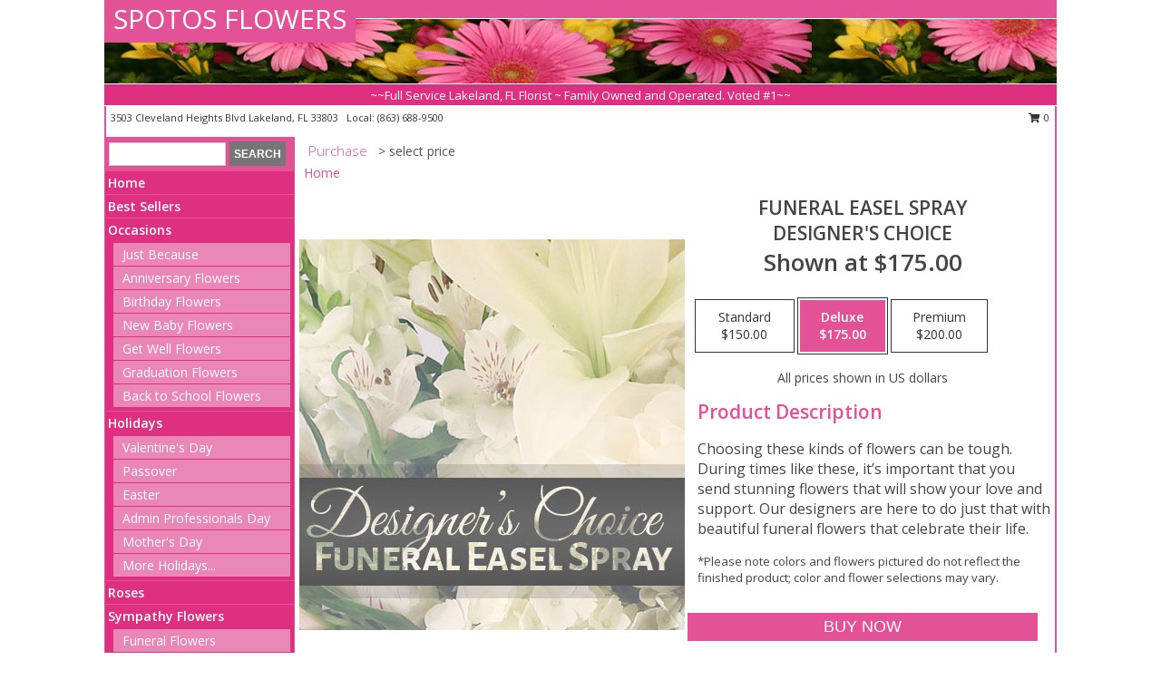

--- FILE ---
content_type: text/html; charset=UTF-8
request_url: https://www.spotosflowers.com/product/sy5190122/funeral-easel-spray
body_size: 14189
content:
		<!DOCTYPE html>
		<html xmlns="http://www.w3.org/1999/xhtml" xml:lang="en" lang="en" xmlns:fb="http://www.facebook.com/2008/fbml">
		<head>
			<title>Funeral Easel Spray Designer's Choice in Lakeland, FL - SPOTOS FLOWERS</title>
            <meta http-equiv="Content-Type" content="text/html; charset=UTF-8" />
            <meta name="description" content = "Choosing these kinds of flowers can be tough. During times like these, it’s important that you send stunning flowers that will show your love and support. Our designers are here to do just that with beautiful funeral flowers that celebrate their life.
&lt;br&gt;
&lt;p style=&quot;font-size: 10pt;&quot;&gt;*Please note colors and flowers pictured do not reflect the finished product; color and flower selections may vary.  Order Funeral Easel Spray Designer&#039;s Choice from SPOTOS FLOWERS - Lakeland, FL Florist &amp; Flower Shop." />
            <meta name="keywords" content = "SPOTOS FLOWERS, Funeral Easel Spray Designer&#039;s Choice, Lakeland, FL, Florida" />

            <meta property="og:title" content="SPOTOS FLOWERS" />
            <meta property="og:description" content="Choosing these kinds of flowers can be tough. During times like these, it’s important that you send stunning flowers that will show your love and support. Our designers are here to do just that with beautiful funeral flowers that celebrate their life.
&lt;br&gt;
&lt;p style=&quot;font-size: 10pt;&quot;&gt;*Please note colors and flowers pictured do not reflect the finished product; color and flower selections may vary.  Order Funeral Easel Spray Designer&#039;s Choice from SPOTOS FLOWERS - Lakeland, FL Florist &amp; Flower Shop." />
            <meta property="og:type" content="company" />
            <meta property="og:url" content="https://www.spotosflowers.com/product/sy5190122/funeral-easel-spray" />
            <meta property="og:site_name" content="SPOTOS FLOWERS" >
            <meta property="og:image" content="https://cdn.myfsn.com/flowerdatabase/f/funeral-easel-spray-designers-choice-SY5190122.425.jpg">
            <meta property="og:image:secure_url" content="https://cdn.myfsn.com/flowerdatabase/f/funeral-easel-spray-designers-choice-SY5190122.425.jpg" >
            <meta property="fb:admins" content="1379470747" />
            <meta name="viewport" content="width=device-width, initial-scale=1">
            <link rel="apple-touch-icon" href="https://cdn.myfsn.com/myfsn/images/touch-icons/apple-touch-icon.png" />
            <link rel="apple-touch-icon" sizes="120x120" href="https://cdn.myfsn.com/myfsn/images/touch-icons/apple-touch-icon-120x120.png" />
            <link rel="apple-touch-icon" sizes="152x152" href="https://cdn.myfsn.com/myfsn/images/touch-icons/apple-touch-icon-152x152.png" />
            <link rel="apple-touch-icon" sizes="167x167" href="https://cdn.myfsn.com/myfsn/images/touch-icons/apple-touch-icon-167x167.png" />
            <link rel="apple-touch-icon" sizes="180x180" href="https://cdn.myfsn.com/myfsn/images/touch-icons/apple-touch-icon-180x180.png" />
            <link rel="icon" sizes="192x192" href="https://cdn.myfsn.com/myfsn/images/touch-icons/touch-icon-192x192.png">
			<link href="https://fonts.googleapis.com/css?family=Open+Sans:300,400,600&display=swap" rel="stylesheet" media="print" onload="this.media='all'; this.onload=null;" type="text/css">
			<link href="https://cdn.myfsn.com/js/jquery/slicknav/slicknav.min.css" rel="stylesheet" media="print" onload="this.media='all'; this.onload=null;" type="text/css">
			<link href="https://cdn.myfsn.com/js/jquery/jquery-ui-1.13.1-myfsn/jquery-ui.min.css" rel="stylesheet" media="print" onload="this.media='all'; this.onload=null;" type="text/css">
			<link href="https://cdn.myfsn.com/css/myfsn/base.css?v=191" rel="stylesheet" type="text/css">
			            <link rel="stylesheet" href="https://cdnjs.cloudflare.com/ajax/libs/font-awesome/5.15.4/css/all.min.css" media="print" onload="this.media='all'; this.onload=null;" type="text/css" integrity="sha384-DyZ88mC6Up2uqS4h/KRgHuoeGwBcD4Ng9SiP4dIRy0EXTlnuz47vAwmeGwVChigm" crossorigin="anonymous">
            <link href="https://cdn.myfsn.com/css/myfsn/templates/standard/standard.css.php?v=191&color=pink" rel="stylesheet" type="text/css" />            <link href="https://cdn.myfsn.com/css/myfsn/stylesMobile.css.php?v=191&solidColor1=535353&solidColor2=535353&pattern=florish-bg.png&multiColor=0&color=pink&template=standardTemplate" rel="stylesheet" type="text/css" media="(max-width: 974px)">

            <link rel="stylesheet" href="https://cdn.myfsn.com/js/myfsn/front-end-dist/assets/layout-classic-Cq4XolPY.css" />
<link rel="modulepreload" href="https://cdn.myfsn.com/js/myfsn/front-end-dist/assets/layout-classic-V2NgZUhd.js" />
<script type="module" src="https://cdn.myfsn.com/js/myfsn/front-end-dist/assets/layout-classic-V2NgZUhd.js"></script>

            			<link rel="canonical" href="" />
			<script type="text/javascript" src="https://cdn.myfsn.com/js/jquery/jquery-3.6.0.min.js"></script>
                            <script type="text/javascript" src="https://cdn.myfsn.com/js/jquery/jquery-migrate-3.3.2.min.js"></script>
            
            <script defer type="text/javascript" src="https://cdn.myfsn.com/js/jquery/jquery-ui-1.13.1-myfsn/jquery-ui.min.js"></script>
            <script> jQuery.noConflict(); $j = jQuery; </script>
            <script>
                var _gaq = _gaq || [];
            </script>

			<script type="text/javascript" src="https://cdn.myfsn.com/js/jquery/slicknav/jquery.slicknav.min.js"></script>
			<script defer type="text/javascript" src="https://cdn.myfsn.com/js/myfsnProductInfo.js?v=191"></script>

        <!-- Upgraded to XHR based Google Analytics Code -->
                <script async src="https://www.googletagmanager.com/gtag/js?id=G-3VB4V3EN9S"></script>
        <script>
            window.dataLayer = window.dataLayer || [];
            function gtag(){dataLayer.push(arguments);}
            gtag('js', new Date());

                            gtag('config', 'G-3VB4V3EN9S');
                                gtag('config', 'G-EMLZ5PGJB1');
                        </script>
                    <script>
				function toggleHolidays(){
					$j(".hiddenHoliday").toggle();
				}
				
				function ping_url(a) {
					try { $j.ajax({ url: a, type: 'POST' }); }
					catch(ex) { }
					return true;
				}
				
				$j(function(){
					$j(".cartCount").append($j(".shoppingCartLink>a").text());
				});

			</script>
            <script type="text/javascript">
    (function(c,l,a,r,i,t,y){
        c[a]=c[a]||function(){(c[a].q=c[a].q||[]).push(arguments)};
        t=l.createElement(r);t.async=1;t.src="https://www.clarity.ms/tag/"+i;
        y=l.getElementsByTagName(r)[0];y.parentNode.insertBefore(t,y);
    })(window, document, "clarity", "script", "mn9dldgwja");
</script><!-- Google Tag Manager -->
<script>(function(w,d,s,l,i){w[l]=w[l]||[];w[l].push({'gtm.start':
new Date().getTime(),event:'gtm.js'});var f=d.getElementsByTagName(s)[0],
j=d.createElement(s),dl=l!='dataLayer'?'&l='+l:'';j.async=true;j.src=
'https://www.googletagmanager.com/gtm.js?id='+i+dl;f.parentNode.insertBefore(j,f);
})(window,document,'script','dataLayer','GTM-WH8LNVFH');</script>
<!-- End Google Tag Manager -->
<!-- Google Tag Manager (noscript) -->
<noscript><iframe src="https://www.googletagmanager.com/ns.html?id=GTM-WH8LNVFH"
height="0" width="0" style="display:none;visibility:hidden"></iframe></noscript>
<!-- End Google Tag Manager (noscript) -->            <script type="application/ld+json">{"@context":"https:\/\/schema.org","@type":"LocalBusiness","@id":"https:\/\/www.spotosflowers.com","name":"SPOTOS FLOWERS","telephone":"8636889500","email":"spotosflowers@gmail.com","url":"https:\/\/www.spotosflowers.com","priceRange":"35 - 700","address":{"@type":"PostalAddress","streetAddress":"3503 Cleveland Heights Blvd","addressLocality":"Lakeland","addressRegion":"FL","postalCode":"33803","addressCountry":"USA"},"geo":{"@type":"GeoCoordinates","latitude":"28.00070","longitude":"-81.94920"},"image":"https:\/\/cdn.atwilltech.com\/myfsn\/images\/touch-icons\/touch-icon-192x192.png","openingHoursSpecification":[{"@type":"OpeningHoursSpecification","dayOfWeek":"Monday","opens":"09:00:00","closes":"17:00:00"},{"@type":"OpeningHoursSpecification","dayOfWeek":"Tuesday","opens":"09:00:00","closes":"17:00:00"},{"@type":"OpeningHoursSpecification","dayOfWeek":"Wednesday","opens":"09:00:00","closes":"17:00:00"},{"@type":"OpeningHoursSpecification","dayOfWeek":"Thursday","opens":"09:00:00","closes":"17:00:00"},{"@type":"OpeningHoursSpecification","dayOfWeek":"Friday","opens":"09:00:00","closes":"17:00:00"},{"@type":"OpeningHoursSpecification","dayOfWeek":"Saturday","opens":"09:00:00","closes":"13:00:00"},{"@type":"OpeningHoursSpecification","dayOfWeek":"Sunday","opens":"00:00","closes":"00:00"}],"specialOpeningHoursSpecification":[],"sameAs":["https:\/\/goo.gl\/maps\/TLF6uTEhQ3YpByCP7"],"areaServed":{"@type":"Place","name":["Auburndale","Bartow","Highland City","Lakeland","Mulberry"]}}</script>            <script type="application/ld+json">{"@context":"https:\/\/schema.org","@type":"Service","serviceType":"Florist","provider":{"@type":"LocalBusiness","@id":"https:\/\/www.spotosflowers.com"}}</script>            <script type="application/ld+json">{"@context":"https:\/\/schema.org","@type":"BreadcrumbList","name":"Site Map","itemListElement":[{"@type":"ListItem","position":1,"item":{"name":"Home","@id":"https:\/\/www.spotosflowers.com\/"}},{"@type":"ListItem","position":2,"item":{"name":"Best Sellers","@id":"https:\/\/www.spotosflowers.com\/best-sellers.php"}},{"@type":"ListItem","position":3,"item":{"name":"Occasions","@id":"https:\/\/www.spotosflowers.com\/all_occasions.php"}},{"@type":"ListItem","position":4,"item":{"name":"Just Because","@id":"https:\/\/www.spotosflowers.com\/any_occasion.php"}},{"@type":"ListItem","position":5,"item":{"name":"Anniversary Flowers","@id":"https:\/\/www.spotosflowers.com\/anniversary.php"}},{"@type":"ListItem","position":6,"item":{"name":"Birthday Flowers","@id":"https:\/\/www.spotosflowers.com\/birthday.php"}},{"@type":"ListItem","position":7,"item":{"name":"New Baby Flowers","@id":"https:\/\/www.spotosflowers.com\/new_baby.php"}},{"@type":"ListItem","position":8,"item":{"name":"Get Well Flowers","@id":"https:\/\/www.spotosflowers.com\/get_well.php"}},{"@type":"ListItem","position":9,"item":{"name":"Graduation Flowers","@id":"https:\/\/www.spotosflowers.com\/graduation-flowers"}},{"@type":"ListItem","position":10,"item":{"name":"Back to School Flowers","@id":"https:\/\/www.spotosflowers.com\/back-to-school-flowers"}},{"@type":"ListItem","position":11,"item":{"name":"Holidays","@id":"https:\/\/www.spotosflowers.com\/holidays.php"}},{"@type":"ListItem","position":12,"item":{"name":"Valentine's Day","@id":"https:\/\/www.spotosflowers.com\/valentines-day-flowers.php"}},{"@type":"ListItem","position":13,"item":{"name":"Passover","@id":"https:\/\/www.spotosflowers.com\/passover.php"}},{"@type":"ListItem","position":14,"item":{"name":"Easter","@id":"https:\/\/www.spotosflowers.com\/easter-flowers.php"}},{"@type":"ListItem","position":15,"item":{"name":"Admin Professionals Day","@id":"https:\/\/www.spotosflowers.com\/admin-professionals-day-flowers.php"}},{"@type":"ListItem","position":16,"item":{"name":"Mother's Day","@id":"https:\/\/www.spotosflowers.com\/mothers-day-flowers.php"}},{"@type":"ListItem","position":17,"item":{"name":"Father's Day","@id":"https:\/\/www.spotosflowers.com\/fathers-day-flowers.php"}},{"@type":"ListItem","position":18,"item":{"name":"Rosh Hashanah","@id":"https:\/\/www.spotosflowers.com\/rosh-hashanah.php"}},{"@type":"ListItem","position":19,"item":{"name":"Grandparents Day","@id":"https:\/\/www.spotosflowers.com\/grandparents-day-flowers.php"}},{"@type":"ListItem","position":20,"item":{"name":"Thanksgiving (CAN)","@id":"https:\/\/www.spotosflowers.com\/thanksgiving-flowers-can.php"}},{"@type":"ListItem","position":21,"item":{"name":"National Boss Day","@id":"https:\/\/www.spotosflowers.com\/national-boss-day"}},{"@type":"ListItem","position":22,"item":{"name":"Sweetest Day","@id":"https:\/\/www.spotosflowers.com\/holidays.php\/sweetest-day"}},{"@type":"ListItem","position":23,"item":{"name":"Halloween","@id":"https:\/\/www.spotosflowers.com\/halloween-flowers.php"}},{"@type":"ListItem","position":24,"item":{"name":"Thanksgiving (USA)","@id":"https:\/\/www.spotosflowers.com\/thanksgiving-flowers-usa.php"}},{"@type":"ListItem","position":25,"item":{"name":"Hanukkah","@id":"https:\/\/www.spotosflowers.com\/hanukkah.php"}},{"@type":"ListItem","position":26,"item":{"name":"Kwanzaa","@id":"https:\/\/www.spotosflowers.com\/kwanzaa.php"}},{"@type":"ListItem","position":27,"item":{"name":"Christmas","@id":"https:\/\/www.spotosflowers.com\/christmas-flowers.php"}},{"@type":"ListItem","position":28,"item":{"name":"Roses","@id":"https:\/\/www.spotosflowers.com\/roses.php"}},{"@type":"ListItem","position":29,"item":{"name":"Sympathy Flowers","@id":"https:\/\/www.spotosflowers.com\/sympathy-flowers"}},{"@type":"ListItem","position":30,"item":{"name":"Funeral Flowers","@id":"https:\/\/www.spotosflowers.com\/sympathy.php"}},{"@type":"ListItem","position":31,"item":{"name":"Standing Sprays & Wreaths","@id":"https:\/\/www.spotosflowers.com\/sympathy-flowers\/standing-sprays"}},{"@type":"ListItem","position":32,"item":{"name":"Casket Flowers","@id":"https:\/\/www.spotosflowers.com\/sympathy-flowers\/casket-flowers"}},{"@type":"ListItem","position":33,"item":{"name":"Sympathy Arrangements","@id":"https:\/\/www.spotosflowers.com\/sympathy-flowers\/sympathy-arrangements"}},{"@type":"ListItem","position":34,"item":{"name":"Cremation and Memorial","@id":"https:\/\/www.spotosflowers.com\/sympathy-flowers\/cremation-and-memorial"}},{"@type":"ListItem","position":35,"item":{"name":"For The Home","@id":"https:\/\/www.spotosflowers.com\/sympathy-flowers\/for-the-home"}},{"@type":"ListItem","position":36,"item":{"name":"Plants","@id":"https:\/\/www.spotosflowers.com\/plants.php"}},{"@type":"ListItem","position":37,"item":{"name":"Seasonal","@id":"https:\/\/www.spotosflowers.com\/seasonal.php"}},{"@type":"ListItem","position":38,"item":{"name":"Winter Flowers","@id":"https:\/\/www.spotosflowers.com\/winter-flowers.php"}},{"@type":"ListItem","position":39,"item":{"name":"Spring Flowers","@id":"https:\/\/www.spotosflowers.com\/spring-flowers.php"}},{"@type":"ListItem","position":40,"item":{"name":"Summer Flowers","@id":"https:\/\/www.spotosflowers.com\/summer-flowers.php"}},{"@type":"ListItem","position":41,"item":{"name":"Fall Flowers","@id":"https:\/\/www.spotosflowers.com\/fall-flowers.php"}},{"@type":"ListItem","position":42,"item":{"name":"Modern\/Tropical Designs","@id":"https:\/\/www.spotosflowers.com\/high-styles"}},{"@type":"ListItem","position":43,"item":{"name":"Gift Baskets","@id":"https:\/\/www.spotosflowers.com\/gift-baskets"}},{"@type":"ListItem","position":44,"item":{"name":"Gift Items","@id":"https:\/\/www.spotosflowers.com\/gift_items.php"}},{"@type":"ListItem","position":45,"item":{"name":"Wedding Flowers","@id":"https:\/\/www.spotosflowers.com\/wedding-flowers"}},{"@type":"ListItem","position":46,"item":{"name":"Wedding Bouquets","@id":"https:\/\/www.spotosflowers.com\/wedding-bouquets"}},{"@type":"ListItem","position":47,"item":{"name":"Wedding Party Flowers","@id":"https:\/\/www.spotosflowers.com\/wedding-party-flowers"}},{"@type":"ListItem","position":48,"item":{"name":"Reception Flowers","@id":"https:\/\/www.spotosflowers.com\/reception-flowers"}},{"@type":"ListItem","position":49,"item":{"name":"Ceremony Flowers","@id":"https:\/\/www.spotosflowers.com\/ceremony-flowers"}},{"@type":"ListItem","position":50,"item":{"name":"Patriotic Flowers","@id":"https:\/\/www.spotosflowers.com\/patriotic-flowers"}},{"@type":"ListItem","position":51,"item":{"name":"Prom Flowers","@id":"https:\/\/www.spotosflowers.com\/prom-flowers"}},{"@type":"ListItem","position":52,"item":{"name":"Corsages","@id":"https:\/\/www.spotosflowers.com\/prom-flowers\/corsages"}},{"@type":"ListItem","position":53,"item":{"name":"Boutonnieres","@id":"https:\/\/www.spotosflowers.com\/prom-flowers\/boutonnieres"}},{"@type":"ListItem","position":54,"item":{"name":"Hairpieces & Handheld Bouquets","@id":"https:\/\/www.spotosflowers.com\/prom-flowers\/hairpieces-handheld-bouquets"}},{"@type":"ListItem","position":55,"item":{"name":"En Espa\u00f1ol","@id":"https:\/\/www.spotosflowers.com\/en-espanol.php"}},{"@type":"ListItem","position":56,"item":{"name":"Love & Romance","@id":"https:\/\/www.spotosflowers.com\/love-romance"}},{"@type":"ListItem","position":57,"item":{"name":"About Us","@id":"https:\/\/www.spotosflowers.com\/about_us.php"}},{"@type":"ListItem","position":58,"item":{"name":"Luxury","@id":"https:\/\/www.spotosflowers.com\/luxury"}},{"@type":"ListItem","position":59,"item":{"name":"Reviews","@id":"https:\/\/www.spotosflowers.com\/reviews.php"}},{"@type":"ListItem","position":60,"item":{"name":"Custom Orders","@id":"https:\/\/www.spotosflowers.com\/custom_orders.php"}},{"@type":"ListItem","position":61,"item":{"name":"Special Offers","@id":"https:\/\/www.spotosflowers.com\/special_offers.php"}},{"@type":"ListItem","position":62,"item":{"name":"Contact Us","@id":"https:\/\/www.spotosflowers.com\/contact_us.php"}},{"@type":"ListItem","position":63,"item":{"name":"Flower Delivery","@id":"https:\/\/www.spotosflowers.com\/flower-delivery.php"}},{"@type":"ListItem","position":64,"item":{"name":"Funeral Home Flower Delivery","@id":"https:\/\/www.spotosflowers.com\/funeral-home-delivery.php"}},{"@type":"ListItem","position":65,"item":{"name":"Hospital Flower Delivery","@id":"https:\/\/www.spotosflowers.com\/hospital-delivery.php"}},{"@type":"ListItem","position":66,"item":{"name":"Site Map","@id":"https:\/\/www.spotosflowers.com\/site_map.php"}},{"@type":"ListItem","position":67,"item":{"name":"COVID-19-Update","@id":"https:\/\/www.spotosflowers.com\/covid-19-update"}},{"@type":"ListItem","position":68,"item":{"name":"Pricing & Substitution Policy","@id":"https:\/\/www.spotosflowers.com\/pricing-substitution-policy"}}]}</script>		</head>
		<body>
        		<div id="wrapper" class="js-nav-popover-boundary">
        <button onclick="window.location.href='#content'" class="skip-link">Skip to Main Content</button>
		<div style="font-size:22px;padding-top:1rem;display:none;" class='topMobileLink topMobileLeft'>
			<a style="text-decoration:none;display:block; height:45px;" onclick="return ping_url('/request/trackPhoneClick.php?clientId=329990&number=8636889500');" href="tel:+1-863-688-9500">
				<span style="vertical-align: middle;" class="fas fa-mobile fa-2x"></span>
					<span>(863) 688-9500</span>
			</a>
		</div>
		<div style="font-size:22px;padding-top:1rem;display:none;" class='topMobileLink topMobileRight'>
			<a href="#" onclick="$j('.shoppingCartLink').submit()" role="button" class='hoverLink' aria-label="View Items in Cart" style='font-weight: normal;
				text-decoration: none; font-size:22px;display:block; height:45px;'>
				<span style='padding-right:15px;' class='fa fa-shopping-cart fa-lg' aria-hidden='true'></span>
                <span class='cartCount' style='text-transform: none;'></span>
            </a>
		</div>
        <header><div class='socHeaderMsg'></div>		<div id="header">
			<div id="flowershopInfo">
				<div id="infoText">
					<h1 id="title"><a tabindex="1" href="https://www.spotosflowers.com">SPOTOS FLOWERS</a></h1>
				</div>
			</div>
			<div id="tagline">~~Full Service Lakeland, FL Florist ~ Family Owned and Operated. Voted #1~~</div>
		</div>	<div style="clear:both"></div>
		<div id="address">
		            <div style="float: right">
                <form class="shoppingCartLink" action="https://www.spotosflowers.com/Shopping_Cart.php" method="post" style="display:inline-block;">
                <input type="hidden" name="cartId" value="">
                <input type="hidden" name="sessionId" value="">
                <input type="hidden" name="shop_id" value="8636889500">
                <input type="hidden" name="order_src" value="">
                <input type="hidden" name="url_promo" value="">
                    <a href="#" class="shoppingCartText" onclick="$j('.shoppingCartLink').submit()" role="button" aria-label="View Items in Cart">
                    <span class="fa fa-shopping-cart fa-fw" aria-hidden="true"></span>
                    0                    </a>
                </form>
            </div>
                    <div style="float:left;">
            <span><span>3503 Cleveland Heights Blvd </span><span>Lakeland</span>, <span class="region">FL</span> <span class="postal-code">33803</span></span>            <span>&nbsp Local: </span>        <a  class="phoneNumberLink" href='tel: +1-863-688-9500' aria-label="Call local number: +1-863-688-9500"
            onclick="return ping_url('/request/trackPhoneClick.php?clientId=329990&number=8636889500');" >
            (863) 688-9500        </a>
                    </div>
				<div style="clear:both"></div>
		</div>
		<div style="clear:both"></div>
		</header>			<div class="contentNavWrapper">
			<div id="navigation">
								<div class="navSearch">
										<form action="https://www.spotosflowers.com/search_site.php" method="get" role="search" aria-label="Product">
						<input type="text" class="myFSNSearch" aria-label="Product Search" title='Product Search' name="myFSNSearch" value="" >
						<input type="submit" value="SEARCH">
					</form>
									</div>
								<div style="clear:both"></div>
                <nav aria-label="Site">
                    <ul id="mainMenu">
                    <li class="hideForFull">
                        <a class='mobileDialogLink' onclick="return ping_url('/request/trackPhoneClick.php?clientId=329990&number=8636889500');" href="tel:+1-863-688-9500">
                            <span style="vertical-align: middle;" class="fas fa-mobile fa-2x"></span>
                            <span>(863) 688-9500</span>
                        </a>
                    </li>
                    <li class="hideForFull">
                        <div class="mobileNavSearch">
                                                        <form id="mobileSearchForm" action="https://www.spotosflowers.com/search_site.php" method="get" role="search" aria-label="Product">
                                <input type="text" title='Product Search' aria-label="Product Search" class="myFSNSearch" name="myFSNSearch">
                                <img style="width:32px;display:inline-block;vertical-align:middle;cursor:pointer" src="https://cdn.myfsn.com/myfsn/images/mag-glass.png" alt="search" onclick="$j('#mobileSearchForm').submit()">
                            </form>
                                                    </div>
                    </li>

                    <li><a href="https://www.spotosflowers.com/" title="Home" style="text-decoration: none;">Home</a></li><li><a href="https://www.spotosflowers.com/best-sellers.php" title="Best Sellers" style="text-decoration: none;">Best Sellers</a></li><li><a href="https://www.spotosflowers.com/all_occasions.php" title="Occasions" style="text-decoration: none;">Occasions</a><ul><li><a href="https://www.spotosflowers.com/any_occasion.php" title="Just Because">Just Because</a></li>
<li><a href="https://www.spotosflowers.com/anniversary.php" title="Anniversary Flowers">Anniversary Flowers</a></li>
<li><a href="https://www.spotosflowers.com/birthday.php" title="Birthday Flowers">Birthday Flowers</a></li>
<li><a href="https://www.spotosflowers.com/new_baby.php" title="New Baby Flowers">New Baby Flowers</a></li>
<li><a href="https://www.spotosflowers.com/get_well.php" title="Get Well Flowers">Get Well Flowers</a></li>
<li><a href="https://www.spotosflowers.com/graduation-flowers" title="Graduation Flowers">Graduation Flowers</a></li>
<li><a href="https://www.spotosflowers.com/back-to-school-flowers" title="Back to School Flowers">Back to School Flowers</a></li>
</ul></li><li><a href="https://www.spotosflowers.com/holidays.php" title="Holidays" style="text-decoration: none;">Holidays</a><ul><li><a href="https://www.spotosflowers.com/valentines-day-flowers.php" title="Valentine's Day">Valentine's Day</a></li>
<li><a href="https://www.spotosflowers.com/passover.php" title="Passover">Passover</a></li>
<li><a href="https://www.spotosflowers.com/easter-flowers.php" title="Easter">Easter</a></li>
<li><a href="https://www.spotosflowers.com/admin-professionals-day-flowers.php" title="Admin Professionals Day">Admin Professionals Day</a></li>
<li><a href="https://www.spotosflowers.com/mothers-day-flowers.php" title="Mother's Day">Mother's Day</a></li>
<li><a role='button' name='holidays' href='javascript:' onclick='toggleHolidays()' title="Holidays">More Holidays...</a></li>
<li class="hiddenHoliday"><a href="https://www.spotosflowers.com/fathers-day-flowers.php"  title="Father's Day">Father's Day</a></li>
<li class="hiddenHoliday"><a href="https://www.spotosflowers.com/rosh-hashanah.php"  title="Rosh Hashanah">Rosh Hashanah</a></li>
<li class="hiddenHoliday"><a href="https://www.spotosflowers.com/grandparents-day-flowers.php"  title="Grandparents Day">Grandparents Day</a></li>
<li class="hiddenHoliday"><a href="https://www.spotosflowers.com/thanksgiving-flowers-can.php"  title="Thanksgiving (CAN)">Thanksgiving (CAN)</a></li>
<li class="hiddenHoliday"><a href="https://www.spotosflowers.com/national-boss-day"  title="National Boss Day">National Boss Day</a></li>
<li class="hiddenHoliday"><a href="https://www.spotosflowers.com/holidays.php/sweetest-day"  title="Sweetest Day">Sweetest Day</a></li>
<li class="hiddenHoliday"><a href="https://www.spotosflowers.com/halloween-flowers.php"  title="Halloween">Halloween</a></li>
<li class="hiddenHoliday"><a href="https://www.spotosflowers.com/thanksgiving-flowers-usa.php"  title="Thanksgiving (USA)">Thanksgiving (USA)</a></li>
<li class="hiddenHoliday"><a href="https://www.spotosflowers.com/hanukkah.php"  title="Hanukkah">Hanukkah</a></li>
<li class="hiddenHoliday"><a href="https://www.spotosflowers.com/christmas-flowers.php"  title="Christmas">Christmas</a></li>
<li class="hiddenHoliday"><a href="https://www.spotosflowers.com/kwanzaa.php"  title="Kwanzaa">Kwanzaa</a></li>
</ul></li><li><a href="https://www.spotosflowers.com/roses.php" title="Roses" style="text-decoration: none;">Roses</a></li><li><a href="https://www.spotosflowers.com/sympathy-flowers" title="Sympathy Flowers" style="text-decoration: none;">Sympathy Flowers</a><ul><li><a href="https://www.spotosflowers.com/sympathy.php" title="Funeral Flowers">Funeral Flowers</a></li>
<li><a href="https://www.spotosflowers.com/sympathy-flowers/standing-sprays" title="Standing Sprays & Wreaths">Standing Sprays & Wreaths</a></li>
<li><a href="https://www.spotosflowers.com/sympathy-flowers/casket-flowers" title="Casket Flowers">Casket Flowers</a></li>
<li><a href="https://www.spotosflowers.com/sympathy-flowers/sympathy-arrangements" title="Sympathy Arrangements">Sympathy Arrangements</a></li>
<li><a href="https://www.spotosflowers.com/sympathy-flowers/cremation-and-memorial" title="Cremation and Memorial">Cremation and Memorial</a></li>
<li><a href="https://www.spotosflowers.com/sympathy-flowers/for-the-home" title="For The Home">For The Home</a></li>
</ul></li><li><a href="https://www.spotosflowers.com/plants.php" title="Plants" style="text-decoration: none;">Plants</a></li><li><a href="https://www.spotosflowers.com/seasonal.php" title="Seasonal" style="text-decoration: none;">Seasonal</a><ul><li><a href="https://www.spotosflowers.com/winter-flowers.php" title="Winter Flowers">Winter Flowers</a></li>
<li><a href="https://www.spotosflowers.com/spring-flowers.php" title="Spring Flowers">Spring Flowers</a></li>
<li><a href="https://www.spotosflowers.com/summer-flowers.php" title="Summer Flowers">Summer Flowers</a></li>
<li><a href="https://www.spotosflowers.com/fall-flowers.php" title="Fall Flowers">Fall Flowers</a></li>
</ul></li><li><a href="https://www.spotosflowers.com/high-styles" title="Modern/Tropical Designs" style="text-decoration: none;">Modern/Tropical Designs</a></li><li><a href="https://www.spotosflowers.com/gift-baskets" title="Gift Baskets" style="text-decoration: none;">Gift Baskets</a></li><li><a href="https://www.spotosflowers.com/gift_items.php" title="Gift Items" style="text-decoration: none;">Gift Items</a></li><li><a href="https://www.spotosflowers.com/wedding-flowers" title="Wedding Flowers" style="text-decoration: none;">Wedding Flowers</a></li><li><a href="https://www.spotosflowers.com/wedding-bouquets" title="Wedding Bouquets" style="text-decoration: none;">Wedding Bouquets</a></li><li><a href="https://www.spotosflowers.com/wedding-party-flowers" title="Wedding Party Flowers" style="text-decoration: none;">Wedding Party Flowers</a></li><li><a href="https://www.spotosflowers.com/reception-flowers" title="Reception Flowers" style="text-decoration: none;">Reception Flowers</a></li><li><a href="https://www.spotosflowers.com/ceremony-flowers" title="Ceremony Flowers" style="text-decoration: none;">Ceremony Flowers</a></li><li><a href="https://www.spotosflowers.com/patriotic-flowers" title="Patriotic Flowers" style="text-decoration: none;">Patriotic Flowers</a></li><li><a href="https://www.spotosflowers.com/prom-flowers" title="Prom Flowers" style="text-decoration: none;">Prom Flowers</a><ul><li><a href="https://www.spotosflowers.com/prom-flowers/corsages" title="Corsages">Corsages</a></li>
<li><a href="https://www.spotosflowers.com/prom-flowers/boutonnieres" title="Boutonnieres">Boutonnieres</a></li>
<li><a href="https://www.spotosflowers.com/prom-flowers/hairpieces-handheld-bouquets" title="Hairpieces & Handheld Bouquets">Hairpieces & Handheld Bouquets</a></li>
</ul></li><li><a href="https://www.spotosflowers.com/en-espanol.php" title="En Español" style="text-decoration: none;">En Español</a></li><li><a href="https://www.spotosflowers.com/love-romance" title="Love & Romance" style="text-decoration: none;">Love & Romance</a></li><li><a href="https://www.spotosflowers.com/about_us.php" title="About Us" style="text-decoration: none;">About Us</a></li><li><a href="https://www.spotosflowers.com/luxury" title="Luxury" style="text-decoration: none;">Luxury</a></li><li><a href="https://www.spotosflowers.com/custom_orders.php" title="Custom Orders" style="text-decoration: none;">Custom Orders</a></li><li><a href="https://www.spotosflowers.com/covid-19-update" title="COVID-19-Update" style="text-decoration: none;">COVID-19-Update</a></li><li><a href="https://www.spotosflowers.com/pricing-substitution-policy" title="Pricing & Substitution Policy" style="text-decoration: none;">Pricing & Substitution Policy</a></li>                    </ul>
                </nav>
			<div style='margin-top:10px;margin-bottom:10px'></div></div>        <script>
            gtag('event', 'view_item', {
                currency: "USD",
                value: 175,
                items: [
                    {
                        item_id: "SY5190122",
                        item_name: "Funeral Easel Spray",
                        item_category: "Designer's Choice",
                        price: 175,
                        quantity: 1
                    }
                ]
            });
        </script>
        
    <main id="content">
        <div id="pageTitle">Purchase</div>
        <div id="subTitle" style="color:#535353">&gt; select price</div>
        <div class='breadCrumb'> <a href="https://www.spotosflowers.com/" title="Home">Home</a></div> <!-- Begin Feature -->

                        <style>
                #footer {
                    float:none;
                    margin: auto;
                    width: 1050px;
                    background-color: #ffffff;
                }
                .contentNavWrapper {
                    overflow: auto;
                }
                </style>
                        <div>
            <script type="application/ld+json">{"@context":"https:\/\/schema.org","@type":"Product","name":"FUNERAL EASEL SPRAY","brand":{"@type":"Brand","name":"SPOTOS FLOWERS"},"image":"https:\/\/cdn.myfsn.com\/flowerdatabase\/f\/funeral-easel-spray-designers-choice-SY5190122.300.jpg","description":"Choosing these kinds of flowers can be tough. During times like these, it\u2019s important that you send stunning flowers that will show your love and support. Our designers are here to do just that with beautiful funeral flowers that celebrate their life.\n\n*Please note colors and flowers pictured do not reflect the finished product; color and flower selections may vary. ","mpn":"SY5190122","sku":"SY5190122","offers":[{"@type":"AggregateOffer","lowPrice":"150.00","highPrice":"200.00","priceCurrency":"USD","offerCount":"1"},{"@type":"Offer","price":"150.00","url":"200.00","priceCurrency":"USD","availability":"https:\/\/schema.org\/InStock","priceValidUntil":"2100-12-31"}]}</script>            <div id="newInfoPageProductWrapper">
            <div id="newProductInfoLeft" class="clearFix">
            <div class="image">
                                <img class="norightclick productPageImage"
                                src="https://cdn.myfsn.com/flowerdatabase/f/funeral-easel-spray-designers-choice-SY5190122.425.jpg"
                alt="Funeral Easel Spray Designer's Choice" />
                </div>
            </div>
            <div id="newProductInfoRight" class="clearFix">
                <form action="https://www.spotosflowers.com/Add_Product.php" method="post">
                    <input type="hidden" name="strPhotoID" value="SY5190122">
                    <input type="hidden" name="page_id" value="">
                    <input type="hidden" name="shop_id" value="">
                    <input type="hidden" name="src" value="">
                    <input type="hidden" name="url_promo" value="">
                    <div id="productNameInfo">
                        <div style="font-size: 21px; font-weight: 900">
                            FUNERAL EASEL SPRAY<BR/>DESIGNER'S CHOICE
                        </div>
                                                <div id="price-indicator"
                             style="font-size: 26px; font-weight: 900">
                            Shown at $175.00                        </div>
                                            </div>
                    <br>

                            <div class="flexContainer" id="newProductPricingInfoContainer">
                <br>
                <div id="newProductPricingInfoContainerInner">

                    <div class="price-flexbox" id="purchaseOptions">
                                                    <span class="price-radio-span">
                                <label for="fsn-id-0"
                                       class="price-label productHover ">
                                    <input type="radio"
                                           name="price_selected"
                                           data-price="$150.00"
                                           value = "1"
                                           class="price-notice price-button"
                                           id="fsn-id-0"
                                                                                       aria-label="Select pricing $150.00 for standard Designer&#039;s Choice"
                                    >
                                    <span class="gridWrapper">
                                        <span class="light gridTop">Standard</span>
                                        <span class="heavy gridTop">Standard</span>
                                        <span class="light gridBottom">$150.00</span>
                                        <span class="heavy gridBottom">$150.00</span>
                                    </span>
                                </label>
                            </span>
                                                        <span class="price-radio-span">
                                <label for="fsn-id-1"
                                       class="price-label productHover pn-selected">
                                    <input type="radio"
                                           name="price_selected"
                                           data-price="$175.00"
                                           value = "2"
                                           class="price-notice price-button"
                                           id="fsn-id-1"
                                           checked                                            aria-label="Select pricing $175.00 for deluxe Designer&#039;s Choice"
                                    >
                                    <span class="gridWrapper">
                                        <span class="light gridTop">Deluxe</span>
                                        <span class="heavy gridTop">Deluxe</span>
                                        <span class="light gridBottom">$175.00</span>
                                        <span class="heavy gridBottom">$175.00</span>
                                    </span>
                                </label>
                            </span>
                                                        <span class="price-radio-span">
                                <label for="fsn-id-2"
                                       class="price-label productHover ">
                                    <input type="radio"
                                           name="price_selected"
                                           data-price="$200.00"
                                           value = "3"
                                           class="price-notice price-button"
                                           id="fsn-id-2"
                                                                                       aria-label="Select pricing $200.00 for premium Designer&#039;s Choice"
                                    >
                                    <span class="gridWrapper">
                                        <span class="light gridTop">Premium</span>
                                        <span class="heavy gridTop">Premium</span>
                                        <span class="light gridBottom">$200.00</span>
                                        <span class="heavy gridBottom">$200.00</span>
                                    </span>
                                </label>
                            </span>
                                                </div>
                </div>
            </div>
                                <p style="text-align: center">
                        All prices shown in US dollars                        </p>
                        
                                <div id="productDescription" class='descriptionClassic'>
                                    <h2>Product Description</h2>
                    <p style="font-size: 16px;" aria-label="Product Description">
                    Choosing these kinds of flowers can be tough. During times like these, it’s important that you send stunning flowers that will show your love and support. Our designers are here to do just that with beautiful funeral flowers that celebrate their life.
<br>
<p style="font-size: 10pt;">*Please note colors and flowers pictured do not reflect the finished product; color and flower selections may vary.                     </p>
                                
                <p id="recipeContainer" aria-label="Recipe Content">
                                    </p>
                </div>
                <div id="productPageUrgencyWrapper">
                                </div>
                <div id="productPageBuyButtonWrapper">
                            <style>
            .addToCartButton {
                font-size: 19px;
                background-color: #535353;
                color: white;
                padding: 3px;
                margin-top: 14px;
                cursor: pointer;
                display: block;
                text-decoration: none;
                font-weight: 300;
                width: 100%;
                outline-offset: -10px;
            }
        </style>
        <input type="submit" class="addToCartButton adaOnHoverCustomBackgroundColor adaButtonTextColor" value="Buy Now" aria-label="Buy Funeral Easel Spray for $175.00" title="Buy Funeral Easel Spray for $175.00">                </div>
                </form>
            </div>
            </div>
            </div>
                    <script>
                var dateSelectedClass = 'pn-selected';
                $j(function() {
                    $j('.price-notice').on('click', function() {
                        if(!$j(this).parent().hasClass(dateSelectedClass)) {
                            $j('.pn-selected').removeClass(dateSelectedClass);
                            $j(this).parent().addClass(dateSelectedClass);
                            $j('#price-indicator').text('Selected: ' + $j(this).data('price'));
                            if($j('.addToCartButton').length) {
                                const text = $j('.addToCartButton').attr("aria-label").replace(/\$\d+\.\d\d/, $j(this).data("price"));
                                $j('.addToCartButton').attr("aria-label", text);
                                $j('.addToCartButton').attr("title", text);
                            }
                        }
                    });
                });
            </script>
                <div class="clear"></div>
                <h2 id="suggestedProducts" class="suggestProducts">You might also be interested in these arrangements</h2>
        <div style="text-align:center">
            
            <div class="product_new productMedium">
                <div class="prodImageContainerM">
                    <a href="https://www.spotosflowers.com/product/va00717/guilty-pleasure" aria-label="View Guilty Pleasure Dozen Roses Info">
                        <img class="productImageMedium"
                                                    width="167"
                            height="203"
                                                src="https://cdn.myfsn.com/flowerdatabase/g/guilty-pleasure-bouquet-VA00717.167.jpg"
                        alt="Guilty Pleasure Dozen Roses"
                        />
                    </a>
                </div>
                <div class="productSubImageText">
                                        <div class='namePriceString'>
                        <span role="heading" aria-level="3" aria-label="GUILTY PLEASURE DOZEN ROSES"
                              style='text-align: left;float: left;text-overflow: ellipsis;
                                width: 67%; white-space: nowrap; overflow: hidden'>GUILTY PLEASURE</span>
                        <span style='float: right;text-align: right; width:33%;'> $105.00</span>
                    </div>
                    <div style='clear: both'></div>
                    </div>
                    
                <div class="buttonSection adaOnHoverBackgroundColor">
                    <div style="display: inline-block; text-align: center; height: 100%">
                        <div class="button" style="display: inline-block; font-size: 16px; width: 100%; height: 100%;">
                                                            <a style="height: 100%; width: 100%" class="prodButton adaButtonTextColor" title="Buy Now"
                                   href="https://www.spotosflowers.com/Add_Product.php?strPhotoID=VA00717&amp;price_selected=2&amp;page_id=16"
                                   aria-label="Buy GUILTY PLEASURE Now for  $105.00">
                                    Buy Now                                </a>
                                                        </div>
                    </div>
                </div>
            </div>
            
            <div class="product_new productMedium">
                <div class="prodImageContainerM">
                    <a href="https://www.spotosflowers.com/product/va110818/ardent-expressions" aria-label="View Ardent Expressions Bud Vase Info">
                        <img class="productImageMedium"
                                                    width="167"
                            height="203"
                                                src="https://cdn.myfsn.com/flowerdatabase/b/bud-vase-VA110818.167.jpg"
                        alt="Ardent Expressions Bud Vase"
                        />
                    </a>
                </div>
                <div class="productSubImageText">
                                        <div class='namePriceString'>
                        <span role="heading" aria-level="3" aria-label="ARDENT EXPRESSIONS BUD VASE"
                              style='text-align: left;float: left;text-overflow: ellipsis;
                                width: 67%; white-space: nowrap; overflow: hidden'>ARDENT EXPRESSIONS</span>
                        <span style='float: right;text-align: right; width:33%;'> $55.00</span>
                    </div>
                    <div style='clear: both'></div>
                    </div>
                    
                <div class="buttonSection adaOnHoverBackgroundColor">
                    <div style="display: inline-block; text-align: center; height: 100%">
                        <div class="button" style="display: inline-block; font-size: 16px; width: 100%; height: 100%;">
                                                            <a style="height: 100%; width: 100%" class="prodButton adaButtonTextColor" title="Buy Now"
                                   href="https://www.spotosflowers.com/Add_Product.php?strPhotoID=VA110818&amp;price_selected=2&amp;page_id=16"
                                   aria-label="Buy ARDENT EXPRESSIONS Now for  $55.00">
                                    Buy Now                                </a>
                                                        </div>
                    </div>
                </div>
            </div>
            
            <div class="product_new productMedium">
                <div class="prodImageContainerM">
                    <a href="https://www.spotosflowers.com/product/va92219/pink-n-flirty" aria-label="View Pink N&#039; Flirty Floral Design Info">
                        <img class="productImageMedium"
                                                    width="167"
                            height="203"
                                                src="https://cdn.myfsn.com/flowerdatabase/p/pink-n-flirty-floral-design-VA92219.167.jpg"
                        alt="Pink N&#039; Flirty Floral Design"
                        />
                    </a>
                </div>
                <div class="productSubImageText">
                                        <div class='namePriceString'>
                        <span role="heading" aria-level="3" aria-label="PINK N&#039; FLIRTY FLORAL DESIGN"
                              style='text-align: left;float: left;text-overflow: ellipsis;
                                width: 67%; white-space: nowrap; overflow: hidden'>PINK N' FLIRTY</span>
                        <span style='float: right;text-align: right; width:33%;'> $70.00</span>
                    </div>
                    <div style='clear: both'></div>
                    </div>
                    
                <div class="buttonSection adaOnHoverBackgroundColor">
                    <div style="display: inline-block; text-align: center; height: 100%">
                        <div class="button" style="display: inline-block; font-size: 16px; width: 100%; height: 100%;">
                                                            <a style="height: 100%; width: 100%" class="prodButton adaButtonTextColor" title="Buy Now"
                                   href="https://www.spotosflowers.com/Add_Product.php?strPhotoID=VA92219&amp;price_selected=2&amp;page_id=16"
                                   aria-label="Buy PINK N&#039; FLIRTY Now for  $70.00">
                                    Buy Now                                </a>
                                                        </div>
                    </div>
                </div>
            </div>
                    </div>
        <div class="clear"></div>
        <div id="storeInfoPurchaseWide"><br>
            <h2>Substitution Policy</h2>
                <br>
                When you order custom designs, they will be produced as closely as possible to the picture. Please remember that each design is custom made. No two arrangements are exactly alike and color and/or variety substitutions of flowers and containers may be necessary. Prices and availability of seasonal flowers may vary.                <br>
                <br>
                Our professional staff of floral designers are always eager to discuss any special design or product requests. Call us at the number above and we will be glad to assist you with a special request or a timed delivery.        </div>
    </main>
    		<div style="clear:both"></div>
		<div id="footerTagline"></div>
		<div style="clear:both"></div>
		</div>
			<footer id="footer">
			    <!-- delivery area -->
			    <div id="footerDeliveryArea">
					 <h2 id="deliveryAreaText">Flower Delivery To Lakeland, FL</h2>
			        <div id="footerDeliveryButton">
			            <a href="https://www.spotosflowers.com/flower-delivery.php" aria-label="See Where We Deliver">See Delivery Areas</a>
			        </div>
                </div>
                <!-- next 3 divs in footerShopInfo should be put inline -->
                <div id="footerShopInfo">
                    <nav id='footerLinks'  class="shopInfo" aria-label="Footer">
                        <a href='https://www.spotosflowers.com/about_us.php'><div><span>About Us</span></div></a><a href='https://www.spotosflowers.com/reviews.php'><div><span>Reviews</span></div></a><a href='https://www.spotosflowers.com/special_offers.php'><div><span>Special Offers</span></div></a><a href='https://www.spotosflowers.com/contact_us.php'><div><span>Contact Us</span></div></a><a href='https://www.spotosflowers.com/pricing-substitution-policy'><div><span>Pricing & Substitution Policy</span></div></a><a href='https://www.spotosflowers.com/site_map.php'><div><span>Site Map</span></div></a>					</nav>
                    <div id="footerShopHours"  class="shopInfo">
                    <table role="presentation"><tbody><tr><td align='left'><span>
                        <span>Mon</span></span>:</td><td align='left'><span>9:00 AM</span> -</td>
                      <td align='left'><span>5:00 PM</span></td></tr><tr><td align='left'><span>
                        <span>Tue</span></span>:</td><td align='left'><span>9:00 AM</span> -</td>
                      <td align='left'><span>5:00 PM</span></td></tr><tr><td align='left'><span>
                        <span>Wed</span></span>:</td><td align='left'><span>9:00 AM</span> -</td>
                      <td align='left'><span>5:00 PM</span></td></tr><tr><td align='left'><span>
                        <span>Thu</span></span>:</td><td align='left'><span>9:00 AM</span> -</td>
                      <td align='left'><span>5:00 PM</span></td></tr><tr><td align='left'><span>
                        <span>Fri</span></span>:</td><td align='left'><span>9:00 AM</span> -</td>
                      <td align='left'><span>5:00 PM</span></td></tr><tr><td align='left'><span>
                        <span>Sat</span></span>:</td><td align='left'><span>9:00 AM</span> -</td>
                      <td align='left'><span>1:00 PM</span></td></tr><tr><td align='left'><span>
                        <span>Sun</span></span>:</td><td align='left'>Closed</td></tr></tbody></table>        <style>
            .specialHoursDiv {
                margin: 50px 0 30px 0;
            }

            .specialHoursHeading {
                margin: 0;
                font-size: 17px;
            }

            .specialHoursList {
                padding: 0;
                margin-left: 5px;
            }

            .specialHoursList:not(.specialHoursSeeingMore) > :nth-child(n + 6) {
                display: none;
            }

            .specialHoursListItem {
                display: block;
                padding-bottom: 5px;
            }

            .specialHoursTimes {
                display: block;
                padding-left: 5px;
            }

            .specialHoursSeeMore {
                background: none;
                border: none;
                color: inherit;
                cursor: pointer;
                text-decoration: underline;
                text-transform: uppercase;
            }

            @media (max-width: 974px) {
                .specialHoursDiv {
                    margin: 20px 0;
                }
            }
        </style>
                <script>
            'use strict';
            document.addEventListener("DOMContentLoaded", function () {
                const specialHoursSections = document.querySelectorAll(".specialHoursSection");
                /* Accounting for both the normal and mobile sections of special hours */
                specialHoursSections.forEach(section => {
                    const seeMore = section.querySelector(".specialHoursSeeMore");
                    const list = section.querySelector(".specialHoursList");
                    /* Only create the event listeners if we actually show the see more / see less */
                    if (seeMore) {
                        seeMore.addEventListener("click", function (event) {
                            event.preventDefault();
                            if (seeMore.getAttribute('aria-expanded') === 'false') {
                                this.textContent = "See less...";
                                list.classList.add('specialHoursSeeingMore');
                                seeMore.setAttribute('aria-expanded', 'true');
                            } else {
                                this.textContent = "See more...";
                                list.classList.remove('specialHoursSeeingMore');
                                seeMore.setAttribute('aria-expanded', 'false');
                            }
                        });
                    }
                });
            });
        </script>
                            </div>
                    <div id="footerShopAddress"  class="shopInfo">
						<div id='footerAddress'>
							<div class="bold">SPOTOS FLOWERS</div>
							<div class="address"><span class="street-address">3503 Cleveland Heights Blvd<div><span class="locality">Lakeland</span>, <span class="region">FL</span>. <span class="postal-code">33803</span></div></span></div>							<span style='color: inherit; text-decoration: none'>LOCAL:         <a  class="phoneNumberLink" href='tel: +1-863-688-9500' aria-label="Call local number: +1-863-688-9500"
            onclick="return ping_url('/request/trackPhoneClick.php?clientId=329990&number=8636889500');" >
            (863) 688-9500        </a>
        <span>						</div>
						<br><br>
						<div id='footerWebCurrency'>
							All prices shown in US dollars						</div>
						<br>
						<div>
							<div class="ccIcon" title="Mastercard"><span class="fab fa-cc-mastercard fa-2x" aria-hidden="true"></span>                    
                  <span class="sr-only">MasterCard</span>
                  <br><span>&nbsp</span>
                  </div><div class="ccIcon" title="Visa"><span class="fab fa-cc-visa fa-2x" aria-hidden="true"></span>
                  <span class="sr-only">Visa</span>
                  <br><span>&nbsp</span>
                  </div><div class="ccIcon" title="Discover"><span class="fab fa-cc-discover fa-2x" aria-hidden="true"></span>
                  <span class="sr-only">Discover</span>
                  <br><span>&nbsp</span>
                  </div><br><div class="ccIcon" title="PayPal">
                    <span class="fab fa-cc-paypal fa-2x" aria-hidden="true"></span>
                    <span class="sr-only">PayPal</span>
                  </div>						</div>
                    	<br><br>
                    	<div>
    <img class="trustwaveSealImage" src="https://seal.securetrust.com/seal_image.php?customerId=w6ox8fWieVRIVGcTgYh8RViTFoIBnG&size=105x54&style=normal"
    style="cursor:pointer;"
    onclick="javascript:window.open('https://seal.securetrust.com/cert.php?customerId=w6ox8fWieVRIVGcTgYh8RViTFoIBnG&size=105x54&style=normal', 'c_TW',
    'location=no, toolbar=no, resizable=yes, scrollbars=yes, directories=no, status=no, width=615, height=720'); return false;"
    oncontextmenu="javascript:alert('Copying Prohibited by Law - Trusted Commerce is a Service Mark of Viking Cloud, Inc.'); return false;"
     tabindex="0"
     role="button"
     alt="This site is protected by VikingCloud's Trusted Commerce program"
    title="This site is protected by VikingCloud's Trusted Commerce program" />
</div>                        <br>
                        <div class="text"><kbd>myfsn-asg-1-74.internal</kbd></div>
                    </div>
                </div>

                				<div id="footerSocial">
				<a aria-label="View our Google Business Page" href="https://goo.gl/maps/TLF6uTEhQ3YpByCP7" target="_BLANK" style='display:inline;padding:0;margin:0;'><img src="https://cdn.myfsn.com/images/social_media/29-64.png" title="Connect with us on Google Business Page" width="64" height="64" alt="Connect with us on Google Business Page"></a>
                </div>
                				                	<div class="customLinks">
                    <a rel='noopener' target='_blank' 
                                    href='https://www.fsnfuneralhomes.com/fh/USA/FL/Lakeland/' 
                                    title='Flower Shop Network Funeral Homes' 
                                    aria-label='Lakeland, FL Funeral Homes (opens in new window)' 
                                    onclick='return openInNewWindow(this);'>Lakeland, FL Funeral Homes</a> &vert; <a rel='noopener noreferrer' target='_blank' 
                                    href='https://www.fsnhospitals.com/USA/FL/Lakeland/' 
                                    title='Flower Shop Network Hospitals' 
                                    aria-label='Lakeland, FL Hospitals (opens in new window)'
                                    onclick='return openInNewWindow(this);'>Lakeland, 
                                    FL Hospitals</a> &vert; <a rel='noopener noreferrer' 
                        target='_blank' 
                        aria-label='Lakeland, FL Wedding Flower Vendors (opens in new window)'
                        title='Wedding and Party Network' 
                        href='https://www.weddingandpartynetwork.com/c/Florists-and-Flowers/l/Florida/Lakeland' 
                        onclick='return openInNewWindow(this);'> Lakeland, 
                        FL Wedding Flower Vendors</span>
                        </a>                    </div>
                                	<div class="customLinks">
                    <a rel="noopener" href="https://forecast.weather.gov/zipcity.php?inputstring=Lakeland,FL&amp;Go2=Go" target="_blank" title="View Current Weather Information For Lakeland, Florida." class="" onclick="return openInNewWindow(this);">Lakeland, FL Weather</a> &vert; <a rel="noopener" href="https://www.myflorida.com" target="_blank" title="Visit The FL - Florida State Government Site." class="" onclick="return openInNewWindow(this);">FL State Government Site</a>                    </div>
                                <div id="footerTerms">
                                        <div class="footerLogo">
                        <img class='footerLogo' src='https://cdn.myfsn.com/myfsn/img/fsn-trans-logo-USA.png' width='150' height='76' alt='Flower Shop Network' aria-label="Visit the Website Provider"/>
                    </div>
                                            <div id="footerPolicy">
                                                <a href="https://www.flowershopnetwork.com/about/termsofuse.php"
                           rel="noopener"
                           aria-label="Open Flower shop network terms of use in new window"
                           title="Flower Shop Network">All Content Copyright 2026</a>
                        <a href="https://www.flowershopnetwork.com"
                           aria-label="Flower shop network opens in new window" 
                           title="Flower Shop Network">FlowerShopNetwork</a>
                        &vert;
                                            <a rel='noopener'
                           href='https://florist.flowershopnetwork.com/myfsn-privacy-policies'
                           aria-label="Open Privacy Policy in new window"
                           title="Privacy Policy"
                           target='_blank'>Privacy Policy</a>
                        &vert;
                        <a rel='noopener'
                           href='https://florist.flowershopnetwork.com/myfsn-terms-of-purchase'
                           aria-label="Open Terms of Purchase in new window"
                           title="Terms of Purchase"
                           target='_blank'>Terms&nbsp;of&nbsp;Purchase</a>
                       &vert;
                        <a rel='noopener'
                            href='https://www.flowershopnetwork.com/about/termsofuse.php'
                            aria-label="Open Terms of Use in new window"
                            title="Terms of Use"
                            target='_blank'>Terms&nbsp;of&nbsp;Use</a>
                    </div>
                </div>
            </footer>
                            <script>
                    $j(function($) {
                        $("#map-dialog").dialog({
                            modal: true,
                            autoOpen: false,
                            title: "Map",
                            width: 325,
                            position: { my: 'center', at: 'center', of: window },
                            buttons: {
                                "Close": function () {
                                    $(this).dialog('close');
                                }
                            },
                            open: function (event) {
                                var iframe = $(event.target).find('iframe');
                                if (iframe.data('src')) {
                                    iframe.prop('src', iframe.data('src'));
                                    iframe.data('src', null);
                                }
                            }
                        });

                        $('.map-dialog-button a').on('click', function (event) {
                            event.preventDefault();
                            $('#map-dialog').dialog('open');
                        });
                    });
                </script>

                <div id="map-dialog" style="display:none">
                    <iframe allowfullscreen style="border:0;width:100%;height:300px;" src="about:blank"
                            data-src="https://www.google.com/maps/embed/v1/place?key=AIzaSyBZbONpJlHnaIzlgrLVG5lXKKEafrte5yc&amp;attribution_source=SPOTOS+FLOWERS&amp;attribution_web_url=https%3A%2F%2Fwww.spotosflowers.com&amp;q=28.00070%2C-81.94920">
                    </iframe>
                                            <a class='mobileDialogLink' onclick="return ping_url('/request/trackPhoneClick.php?clientId=329990&number=8636889500&pageType=2');"
                           href="tel:+1-863-688-9500">
                            <span style="vertical-align: middle;margin-right:4px;" class="fas fa-mobile fa-2x"></span>
                            <span>(863) 688-9500</span>
                        </a>
                                            <a rel='noopener' class='mobileDialogLink' target="_blank" title="Google Maps" href="https://www.google.com/maps/search/?api=1&query=28.00070,-81.94920">
                        <span style="vertical-align: middle;margin-right:4px;" class="fas fa-globe fa-2x"></span><span>View in Maps</span>
                    </a>
                </div>

                
            <div class="mobileFoot" role="contentinfo">
                <div class="mobileDeliveryArea">
					                    <div class="button">Flower Delivery To Lakeland, FL</div>
                    <a href="https://www.spotosflowers.com/flower-delivery.php" aria-label="See Where We Deliver">
                    <div class="mobileDeliveryAreaBtn deliveryBtn">
                    See Delivery Areas                    </div>
                    </a>
                </div>
                <div class="mobileBack">
										<div class="mobileLinks"><a href='https://www.spotosflowers.com/about_us.php'><div><span>About Us</span></div></a></div>
										<div class="mobileLinks"><a href='https://www.spotosflowers.com/reviews.php'><div><span>Reviews</span></div></a></div>
										<div class="mobileLinks"><a href='https://www.spotosflowers.com/special_offers.php'><div><span>Special Offers</span></div></a></div>
										<div class="mobileLinks"><a href='https://www.spotosflowers.com/contact_us.php'><div><span>Contact Us</span></div></a></div>
										<div class="mobileLinks"><a href='https://www.spotosflowers.com/pricing-substitution-policy'><div><span>Pricing & Substitution Policy</span></div></a></div>
										<div class="mobileLinks"><a href='https://www.spotosflowers.com/site_map.php'><div><span>Site Map</span></div></a></div>
										<br>
					<div>
					<a aria-label="View our Google Business Page" href="https://goo.gl/maps/TLF6uTEhQ3YpByCP7" target="_BLANK" ><img border="0" src="https://cdn.myfsn.com/images/social_media/29-64.png" title="Connect with us on Google Business Page" width="32" height="32" alt="Connect with us on Google Business Page"></a>
					</div>
					<br>
					<div class="mobileShopAddress">
						<div class="bold">SPOTOS FLOWERS</div>
						<div class="address"><span class="street-address">3503 Cleveland Heights Blvd<div><span class="locality">Lakeland</span>, <span class="region">FL</span>. <span class="postal-code">33803</span></div></span></div>                                                    <a onclick="return ping_url('/request/trackPhoneClick.php?clientId=329990&number=8636889500');"
                               href="tel:+1-863-688-9500">
                                Local: (863) 688-9500                            </a>
                            					</div>
					<br>
					<div class="mobileCurrency">
						All prices shown in US dollars					</div>
					<br>
					<div>
						<div class="ccIcon" title="Mastercard"><span class="fab fa-cc-mastercard fa-2x" aria-hidden="true"></span>                    
                  <span class="sr-only">MasterCard</span>
                  <br><span>&nbsp</span>
                  </div><div class="ccIcon" title="Visa"><span class="fab fa-cc-visa fa-2x" aria-hidden="true"></span>
                  <span class="sr-only">Visa</span>
                  <br><span>&nbsp</span>
                  </div><div class="ccIcon" title="Discover"><span class="fab fa-cc-discover fa-2x" aria-hidden="true"></span>
                  <span class="sr-only">Discover</span>
                  <br><span>&nbsp</span>
                  </div><br><div class="ccIcon" title="PayPal">
                    <span class="fab fa-cc-paypal fa-2x" aria-hidden="true"></span>
                    <span class="sr-only">PayPal</span>
                  </div>					</div>
					<br>
					<div>
    <img class="trustwaveSealImage" src="https://seal.securetrust.com/seal_image.php?customerId=w6ox8fWieVRIVGcTgYh8RViTFoIBnG&size=105x54&style=normal"
    style="cursor:pointer;"
    onclick="javascript:window.open('https://seal.securetrust.com/cert.php?customerId=w6ox8fWieVRIVGcTgYh8RViTFoIBnG&size=105x54&style=normal', 'c_TW',
    'location=no, toolbar=no, resizable=yes, scrollbars=yes, directories=no, status=no, width=615, height=720'); return false;"
    oncontextmenu="javascript:alert('Copying Prohibited by Law - Trusted Commerce is a Service Mark of Viking Cloud, Inc.'); return false;"
     tabindex="0"
     role="button"
     alt="This site is protected by VikingCloud's Trusted Commerce program"
    title="This site is protected by VikingCloud's Trusted Commerce program" />
</div>					 <div>
						<kbd>myfsn-asg-1-74.internal</kbd>
					</div>
					<br>
					<div>
					 					</div>
					<br>
                    					<div>
						<img id='MobileFooterLogo' src='https://cdn.myfsn.com/myfsn/img/fsn-trans-logo-USA.png' width='150' height='76' alt='Flower Shop Network' aria-label="Visit the Website Provider"/>
					</div>
					<br>
                    											<div class="customLinks"> <a rel='noopener' target='_blank' 
                                    href='https://www.fsnfuneralhomes.com/fh/USA/FL/Lakeland/' 
                                    title='Flower Shop Network Funeral Homes' 
                                    aria-label='Lakeland, FL Funeral Homes (opens in new window)' 
                                    onclick='return openInNewWindow(this);'>Lakeland, FL Funeral Homes</a> &vert; <a rel='noopener noreferrer' target='_blank' 
                                    href='https://www.fsnhospitals.com/USA/FL/Lakeland/' 
                                    title='Flower Shop Network Hospitals' 
                                    aria-label='Lakeland, FL Hospitals (opens in new window)'
                                    onclick='return openInNewWindow(this);'>Lakeland, 
                                    FL Hospitals</a> &vert; <a rel='noopener noreferrer' 
                        target='_blank' 
                        aria-label='Lakeland, FL Wedding Flower Vendors (opens in new window)'
                        title='Wedding and Party Network' 
                        href='https://www.weddingandpartynetwork.com/c/Florists-and-Flowers/l/Florida/Lakeland' 
                        onclick='return openInNewWindow(this);'> Lakeland, 
                        FL Wedding Flower Vendors</span>
                        </a> </div>
                    						<div class="customLinks"> <a rel="noopener" href="https://forecast.weather.gov/zipcity.php?inputstring=Lakeland,FL&amp;Go2=Go" target="_blank" title="View Current Weather Information For Lakeland, Florida." class="" onclick="return openInNewWindow(this);">Lakeland, FL Weather</a> &vert; <a rel="noopener" href="https://www.myflorida.com" target="_blank" title="Visit The FL - Florida State Government Site." class="" onclick="return openInNewWindow(this);">FL State Government Site</a> </div>
                    					<div class="customLinks">
												<a rel='noopener' href='https://florist.flowershopnetwork.com/myfsn-privacy-policies' title="Privacy Policy" target='_BLANK'>Privacy Policy</a>
                        &vert;
                        <a rel='noopener' href='https://florist.flowershopnetwork.com/myfsn-terms-of-purchase' target='_blank' title="Terms of Purchase">Terms&nbsp;of&nbsp;Purchase</a>
                        &vert;
                        <a rel='noopener' href='https://www.flowershopnetwork.com/about/termsofuse.php' target='_blank' title="Terms of Use">Terms&nbsp;of&nbsp;Use</a>
					</div>
					<br>
				</div>
            </div>
			<div class="mobileFooterMenuBar">
				<div class="bottomText" style="color:#FFFFFF;font-size:20px;">
                    <div class="Component QuickButtons">
                                                    <div class="QuickButton Call">
                            <a onclick="return ping_url('/request/trackPhoneClick.php?clientId=329990&number=8636889500&pageType=2')"
                               href="tel:+1-863-688-9500"
                               aria-label="Click to Call"><span class="fas fa-mobile"></span>&nbsp;&nbsp;Call                               </a>
                            </div>
                                                        <div class="QuickButton map-dialog-button">
                                <a href="#" aria-label="View Map"><span class="fas fa-map-marker"></span>&nbsp;&nbsp;Map</a>
                            </div>
                                                    <div class="QuickButton hoursDialogButton"><a href="#" aria-label="See Hours"><span class="fas fa-clock"></span>&nbsp;&nbsp;Hours</a></div>
                    </div>
				</div>
			</div>

			<div style="display:none" class="hoursDialog" title="Store Hours">
				<span style="display:block;margin:auto;width:280px;">
				<table role="presentation"><tbody><tr><td align='left'><span>
                        <span>Mon</span></span>:</td><td align='left'><span>9:00 AM</span> -</td>
                      <td align='left'><span>5:00 PM</span></td></tr><tr><td align='left'><span>
                        <span>Tue</span></span>:</td><td align='left'><span>9:00 AM</span> -</td>
                      <td align='left'><span>5:00 PM</span></td></tr><tr><td align='left'><span>
                        <span>Wed</span></span>:</td><td align='left'><span>9:00 AM</span> -</td>
                      <td align='left'><span>5:00 PM</span></td></tr><tr><td align='left'><span>
                        <span>Thu</span></span>:</td><td align='left'><span>9:00 AM</span> -</td>
                      <td align='left'><span>5:00 PM</span></td></tr><tr><td align='left'><span>
                        <span>Fri</span></span>:</td><td align='left'><span>9:00 AM</span> -</td>
                      <td align='left'><span>5:00 PM</span></td></tr><tr><td align='left'><span>
                        <span>Sat</span></span>:</td><td align='left'><span>9:00 AM</span> -</td>
                      <td align='left'><span>1:00 PM</span></td></tr><tr><td align='left'><span>
                        <span>Sun</span></span>:</td><td align='left'>Closed</td></tr></tbody></table>				</span>
				
				<a class='mobileDialogLink' onclick="return ping_url('/request/trackPhoneClick.php?clientId=329990&number=8636889500&pageType=2');" href="tel:+1-863-688-9500">
					<span style="vertical-align: middle;" class="fas fa-mobile fa-2x"></span>
					<span>(863) 688-9500</span>
				</a>
				<a class='mobileDialogLink' href="https://www.spotosflowers.com/about_us.php">
					<span>About Us</span>
				</a>
			</div>
			<script>

			  function displayFooterMobileMenu(){
				  $j(".mobileFooter").slideToggle("fast");
			  }

			  $j(function ($) {
				$(".hoursDialog").dialog({
					modal: true,
					autoOpen: false,
					position: { my: 'center', at: 'center', of: window }
				});

				$(".hoursDialogButton a").on('click', function (event) {
                    event.preventDefault();
					$(".hoursDialog").dialog("open");
				});
			  });

			  
				var pixelRatio = window.devicePixelRatio;
				function checkWindowSize(){
					// destroy cache
					var version = '?v=1';
					var windowWidth = $j(window).width();
					$j(".container").width(windowWidth);
					
                    if(windowWidth <= 974){
                        $j(".mobileFoot").show();
                        $j(".topMobileLink").show();
                        $j(".msg_dialog").dialog( "option", "width", "auto" );
                        $j('#outside_cart_div').css('top', 0);
                    } else if (windowWidth <= 1050) {
                        // inject new style
                        $j(".mobileFoot").hide();
                        $j(".topMobileLink").hide();
                        $j(".msg_dialog").dialog( "option", "width", 665 );
                        $j('#outside_cart_div').css('top', 0);
                    }
                    else{
                        $j(".mobileFoot").hide();
                        $j(".topMobileLink").hide();
                        $j(".msg_dialog").dialog( "option", "width", 665 );
                        const height = $j('.socHeaderMsg').height();
                        $j('#outside_cart_div').css('top', height + 'px');
                    }
					var color=$j(".slicknav_menu").css("background");
					$j(".bottomText").css("background",color);
					$j(".QuickButtons").css("background",color);	
					
				}
				
				$j('#mainMenu').slicknav({
					label:"",
					duration: 500,
					easingOpen: "swing" //available with jQuery UI
				});

								$j(".slicknav_menu").prepend("<span class='shopNameSubMenu'>SPOTOS FLOWERS</span>");

				$j(window).on('resize', function () {
				    checkWindowSize();
				});
				$j(function () {
				    checkWindowSize();
				});
				
				
			</script>
			
			<base target="_top" />

						</body>
		</html>
		 
